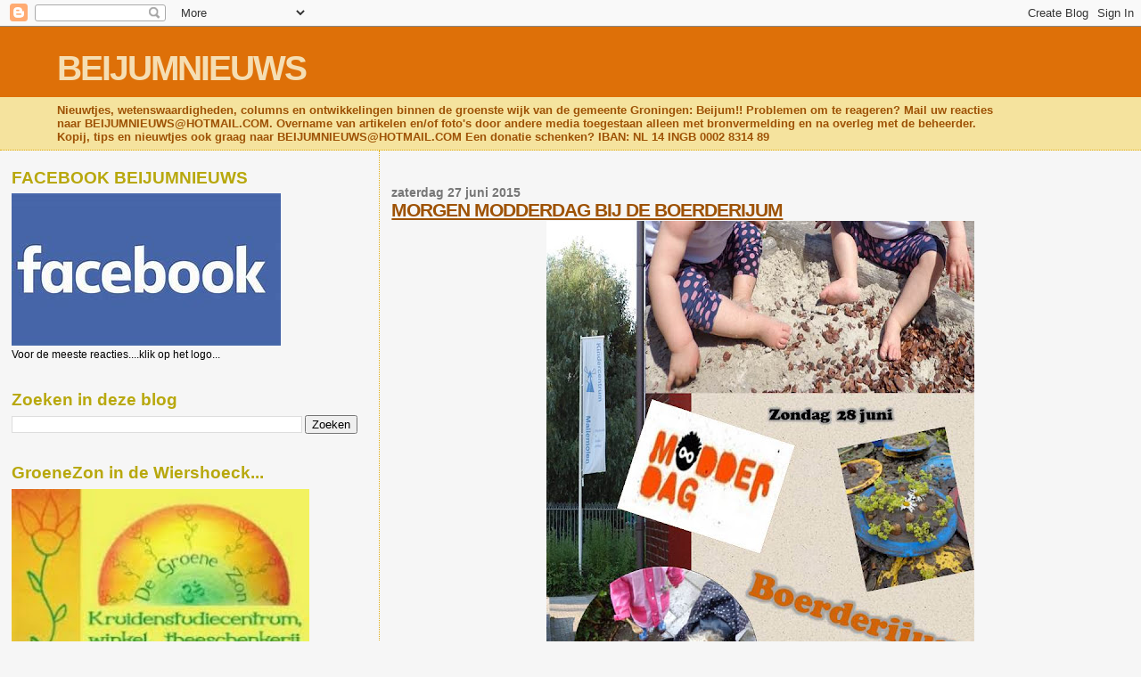

--- FILE ---
content_type: text/html; charset=utf-8
request_url: https://www.google.com/recaptcha/api2/aframe
body_size: 264
content:
<!DOCTYPE HTML><html><head><meta http-equiv="content-type" content="text/html; charset=UTF-8"></head><body><script nonce="dxrnhYy21FUFDIaraIYb0A">/** Anti-fraud and anti-abuse applications only. See google.com/recaptcha */ try{var clients={'sodar':'https://pagead2.googlesyndication.com/pagead/sodar?'};window.addEventListener("message",function(a){try{if(a.source===window.parent){var b=JSON.parse(a.data);var c=clients[b['id']];if(c){var d=document.createElement('img');d.src=c+b['params']+'&rc='+(localStorage.getItem("rc::a")?sessionStorage.getItem("rc::b"):"");window.document.body.appendChild(d);sessionStorage.setItem("rc::e",parseInt(sessionStorage.getItem("rc::e")||0)+1);localStorage.setItem("rc::h",'1769004867955');}}}catch(b){}});window.parent.postMessage("_grecaptcha_ready", "*");}catch(b){}</script></body></html>